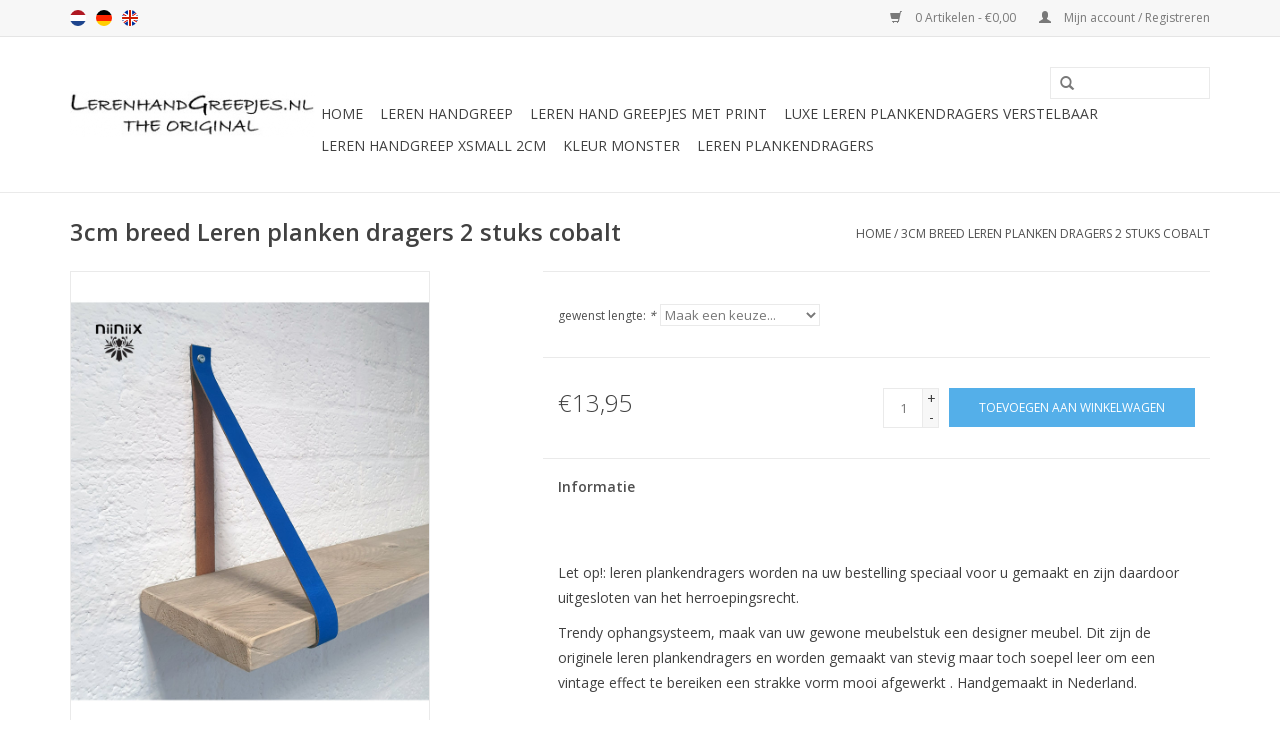

--- FILE ---
content_type: text/html;charset=utf-8
request_url: https://www.lerenhandgreepjes.nl/nl/leren-planken-drager-cobalt.html
body_size: 5446
content:
<!DOCTYPE html>
<html lang="nl">
  <head>
    <meta charset="utf-8"/>
<!-- [START] 'blocks/head.rain' -->
<!--

  (c) 2008-2026 Lightspeed Netherlands B.V.
  http://www.lightspeedhq.com
  Generated: 24-01-2026 @ 21:49:21

-->
<link rel="canonical" href="https://www.lerenhandgreepjes.nl/nl/leren-planken-drager-cobalt.html"/>
<link rel="alternate" href="https://www.lerenhandgreepjes.nl/nl/index.rss" type="application/rss+xml" title="Nieuwe producten"/>
<meta name="robots" content="noodp,noydir"/>
<meta property="og:url" content="https://www.lerenhandgreepjes.nl/nl/leren-planken-drager-cobalt.html?source=facebook"/>
<meta property="og:site_name" content="Lerenhandgreepjes.nl"/>
<meta property="og:title" content="leder plankendrager cobalt"/>
<meta property="og:description" content="de echte leder plankendragers om uw project een authentieke stoere indruk bij uw relaties achter te laten. lerenhandgreepjes.nl 100% original"/>
<meta property="og:image" content="https://cdn.webshopapp.com/shops/171860/files/366725135/100-original-3cm-breed-leren-planken-dragers-2-stu.jpg"/>
<!--[if lt IE 9]>
<script src="https://cdn.webshopapp.com/assets/html5shiv.js?2025-02-20"></script>
<![endif]-->
<!-- [END] 'blocks/head.rain' -->
    <title>leder plankendrager cobalt - Lerenhandgreepjes.nl</title>
    <meta name="description" content="de echte leder plankendragers om uw project een authentieke stoere indruk bij uw relaties achter te laten. lerenhandgreepjes.nl 100% original" />
    <meta name="keywords" content="lerenhandgreepje, lerenhandgreepjes, modern interieur, ikea keuken, design keuken, leren versiering, greepjes gemaakt van leer, nederlands leder, plankendragers, plank dragers" />
    <meta http-equiv="X-UA-Compatible" content="IE=edge,chrome=1">
    <meta name="viewport" content="width=device-width, initial-scale=1.0">
    <meta name="apple-mobile-web-app-capable" content="yes">
    <meta name="apple-mobile-web-app-status-bar-style" content="black">
    <meta property="fb:app_id" content="966242223397117"/>


    <link rel="shortcut icon" href="https://cdn.webshopapp.com/shops/171860/themes/18446/assets/favicon.ico?20230123141705" type="image/x-icon" />
    <link href='//fonts.googleapis.com/css?family=Open%20Sans:400,300,600' rel='stylesheet' type='text/css'>
    <link href='//fonts.googleapis.com/css?family=Open%20Sans:400,300,600' rel='stylesheet' type='text/css'>
    <link rel="shortcut icon" href="https://cdn.webshopapp.com/shops/171860/themes/18446/assets/favicon.ico?20230123141705" type="image/x-icon" /> 
    <link rel="stylesheet" href="https://cdn.webshopapp.com/shops/171860/themes/18446/assets/bootstrap.css?20230123141705" />
    <link rel="stylesheet" href="https://cdn.webshopapp.com/shops/171860/themes/18446/assets/style.css?20230123141705" />    
    <link rel="stylesheet" href="https://cdn.webshopapp.com/shops/171860/themes/18446/assets/settings.css?20230123141705" />  
    <link rel="stylesheet" href="https://cdn.webshopapp.com/assets/gui-2-0.css?2025-02-20" />
    <link rel="stylesheet" href="https://cdn.webshopapp.com/assets/gui-responsive-2-0.css?2025-02-20" />   
    <link rel="stylesheet" href="https://cdn.webshopapp.com/shops/171860/themes/18446/assets/custom.css?20230123141705" />
    <script src="https://cdn.webshopapp.com/assets/jquery-1-9-1.js?2025-02-20"></script>
    <script src="https://cdn.webshopapp.com/assets/jquery-ui-1-10-1.js?2025-02-20"></script>
   
    <script type="text/javascript" src="https://cdn.webshopapp.com/shops/171860/themes/18446/assets/global.js?20230123141705"></script>

    <script type="text/javascript" src="https://cdn.webshopapp.com/shops/171860/themes/18446/assets/jcarousel.js?20230123141705"></script>
    <script type="text/javascript" src="https://cdn.webshopapp.com/assets/gui.js?2025-02-20"></script>
    <script type="text/javascript" src="https://cdn.webshopapp.com/assets/gui-responsive-2-0.js?2025-02-20"></script>
        
    <!--[if lt IE 9]>
    <link rel="stylesheet" href="https://cdn.webshopapp.com/shops/171860/themes/18446/assets/style-ie.css?20230123141705" />
    <![endif]-->
  </head>
  <body>  
    <header>
      <div class="topnav">
        <div class="container">
                    <div class="left">
                        <div class="languages">
                    

  <a class="flag nl" title="Nederlands" lang="nl" href="https://www.lerenhandgreepjes.nl/nl/go/product/121180489">nl</a>
  <a class="flag de" title="Deutsch" lang="de" href="https://www.lerenhandgreepjes.nl/de/go/product/121180489">de</a>
  <a class="flag en" title="English" lang="en" href="https://www.lerenhandgreepjes.nl/en/go/product/121180489">en</a>
            </div>
                                  </div>
                    <div class="right">
            <a href="https://www.lerenhandgreepjes.nl/nl/cart/" title="Winkelwagen" class="cart"> 
              <span class="glyphicon glyphicon-shopping-cart"></span>
              0 Artikelen - €0,00
            </a>
            <a href="https://www.lerenhandgreepjes.nl/nl/account/" title="Mijn account" class="my-account">
              <span class="glyphicon glyphicon-user"></span>
                            Mijn account / Registreren
                          </a>
          </div>
        </div>
      </div>
      <div class="navigation container">
        <div class="align">
          <ul class="burger">
            <img src="https://cdn.webshopapp.com/shops/171860/themes/18446/assets/hamburger.png?20230123141705" width="32" height="32" alt="Menu">
          </ul>
          <div class="vertical logo">
            <a href="https://www.lerenhandgreepjes.nl/nl/" title="Lerenhandgreepjes.nl">
              <img src="https://cdn.webshopapp.com/shops/171860/themes/18446/assets/logo.png?20230123141705" alt="Lerenhandgreepjes.nl" />
            </a>
          </div>
          <nav class="nonbounce desktop vertical">
            <form action="https://www.lerenhandgreepjes.nl/nl/search/" method="get" id="formSearch">
              <input type="text" name="q" autocomplete="off"  value=""/>
              <span onclick="$('#formSearch').submit();" title="Zoeken" class="glyphicon glyphicon-search"></span>
            </form>            
            <ul>
              <li class="item home ">
                <a class="itemLink" href="https://www.lerenhandgreepjes.nl/nl/">Home</a>
              </li>
                            <li class="item sub">
                <a class="itemLink" href="https://www.lerenhandgreepjes.nl/nl/leren-handgreep/" title="Leren handgreep">Leren handgreep</a>
                                <span class="glyphicon glyphicon-play"></span>
                <ul class="subnav">
                                    <li class="subitem">
                    <a class="subitemLink" href="https://www.lerenhandgreepjes.nl/nl/leren-handgreep/wholesale/" title="wholesale">wholesale</a>
                                      </li>
                                  </ul>
                              </li>
                            <li class="item">
                <a class="itemLink" href="https://www.lerenhandgreepjes.nl/nl/leren-hand-greepjes-met-print/" title="Leren hand greepjes met print">Leren hand greepjes met print</a>
                              </li>
                            <li class="item sub">
                <a class="itemLink" href="https://www.lerenhandgreepjes.nl/nl/luxe-leren-plankendragers-verstelbaar/" title="Luxe leren plankendragers verstelbaar">Luxe leren plankendragers verstelbaar</a>
                                <span class="glyphicon glyphicon-play"></span>
                <ul class="subnav">
                                    <li class="subitem">
                    <a class="subitemLink" href="https://www.lerenhandgreepjes.nl/nl/luxe-leren-plankendragers-verstelbaar/35cm-breed/" title="3,5cm breed ">3,5cm breed </a>
                                      </li>
                                    <li class="subitem">
                    <a class="subitemLink" href="https://www.lerenhandgreepjes.nl/nl/luxe-leren-plankendragers-verstelbaar/4cm-breed/" title="4cm breed ">4cm breed </a>
                                      </li>
                                  </ul>
                              </li>
                            <li class="item">
                <a class="itemLink" href="https://www.lerenhandgreepjes.nl/nl/leren-handgreep-xsmall-2cm/" title="Leren handgreep  XSmall 2cm">Leren handgreep  XSmall 2cm</a>
                              </li>
                            <li class="item">
                <a class="itemLink" href="https://www.lerenhandgreepjes.nl/nl/kleur-monster/" title="Kleur monster">Kleur monster</a>
                              </li>
                            <li class="item sub">
                <a class="itemLink" href="https://www.lerenhandgreepjes.nl/nl/leren-plankendragers/" title="Leren plankendragers">Leren plankendragers</a>
                                <span class="glyphicon glyphicon-play"></span>
                <ul class="subnav">
                                    <li class="subitem">
                    <a class="subitemLink" href="https://www.lerenhandgreepjes.nl/nl/leren-plankendragers/3cm-breed/" title="3cm breed ">3cm breed </a>
                                      </li>
                                    <li class="subitem">
                    <a class="subitemLink" href="https://www.lerenhandgreepjes.nl/nl/leren-plankendragers/35cm-breed/" title="3,5cm breed ">3,5cm breed </a>
                                      </li>
                                    <li class="subitem">
                    <a class="subitemLink" href="https://www.lerenhandgreepjes.nl/nl/leren-plankendragers/25cm-breed/" title="2.5cm breed">2.5cm breed</a>
                                      </li>
                                    <li class="subitem">
                    <a class="subitemLink" href="https://www.lerenhandgreepjes.nl/nl/leren-plankendragers/4cm-breed/" title="4cm breed ">4cm breed </a>
                                      </li>
                                  </ul>
                              </li>
                                                      </ul>
            <span class="glyphicon glyphicon-remove"></span>  
          </nav>
        </div>
      </div>
    </header>
    
    <div class="wrapper">
      <div class="container content">
                <div itemscope itemtype="http://schema.org/Product">
  <div class="page-title row">
  <meta itemprop="description" content="LerenhandgreepjeS 100% origineel rechtstreeks van de makers" />  <div class="col-sm-6 col-md-6">
    <h1 class="product-page" itemprop="name" content="100% original 3cm breed Leren planken dragers 2 stuks cobalt">       3cm breed Leren planken dragers 2 stuks cobalt </h1> 
      </div>
  <div class="col-sm-6 col-md-6 breadcrumbs text-right">
    <a href="https://www.lerenhandgreepjes.nl/nl/" title="Home">Home</a>
    
        / <a href="https://www.lerenhandgreepjes.nl/nl/leren-planken-drager-cobalt.html">3cm breed Leren planken dragers 2 stuks cobalt</a>
      </div>  
</div>
<div class="product-wrap row">
  <div class="product-img col-sm-4 col-md-4">
    <div class="zoombox">
      <div class="images"> 
        <meta itemprop="image" content="https://cdn.webshopapp.com/shops/171860/files/366725135/300x250x2/100-original-3cm-breed-leren-planken-dragers-2-stu.jpg" />       
                <a class="zoom first" data-image-id="366725135">             
                                  <img src="https://cdn.webshopapp.com/shops/171860/files/366725135/800x1024x2/100-original-3cm-breed-leren-planken-dragers-2-stu.jpg" alt="100% original 3cm breed Leren planken dragers 2 stuks cobalt">
                              </a> 
                <a class="zoom" data-image-id="366725137">             
                                  <img src="https://cdn.webshopapp.com/shops/171860/files/366725137/800x1024x2/100-original-3cm-breed-leren-planken-dragers-2-stu.jpg" alt="100% original 3cm breed Leren planken dragers 2 stuks cobalt">
                              </a> 
              </div>
      
      <div class="thumbs row">
                <div class="col-xs-3 col-sm-4 col-md-4">
          <a data-image-id="366725135">
                                        <img src="https://cdn.webshopapp.com/shops/171860/files/366725135/156x230x2/100-original-3cm-breed-leren-planken-dragers-2-stu.jpg" alt="100% original 3cm breed Leren planken dragers 2 stuks cobalt" title="100% original 3cm breed Leren planken dragers 2 stuks cobalt"/>
                                    </a>
        </div>
                <div class="col-xs-3 col-sm-4 col-md-4">
          <a data-image-id="366725137">
                                        <img src="https://cdn.webshopapp.com/shops/171860/files/366725137/156x230x2/100-original-3cm-breed-leren-planken-dragers-2-stu.jpg" alt="100% original 3cm breed Leren planken dragers 2 stuks cobalt" title="100% original 3cm breed Leren planken dragers 2 stuks cobalt"/>
                                    </a>
        </div>
              </div>  
    </div>
  </div>
 
  <div itemprop="offers" itemscope itemtype="http://schema.org/Offer" class="product-info col-sm-8 col-md-7 col-md-offset-1"> 
	  
    	<meta itemprop="price" content="13.95" />
    	<meta itemprop="priceCurrency" content="EUR" />
	  
    <meta itemprop="itemCondition" itemtype="http://schema.org/OfferItemCondition" content="http://schema.org/NewCondition"/>
          
    <form action="https://www.lerenhandgreepjes.nl/nl/cart/add/242193284/" id=
        "product_configure_form" method="post">
            <div class="product-option row">
        <div class="col-md-12">
          <input type="hidden" name="bundle_id" id="product_configure_bundle_id" value="">
<div class="product-configure">
  <div class="product-configure-custom" role="region" aria-label="Product configurations">
    <div class="product-configure-custom-option" >
      <label for="product_configure_custom_6588144" id="gui-product-custom-field-title-6588144">gewenst lengte: <em aria-hidden="true">*</em></label>
      <select name="custom[6588144]" id="product_configure_custom_6588144" aria-required="true">
        <option value="" disabled="disabled" selected="selected">Maak een keuze...</option>
        <option value="54144611">Lengte 80cm</option>
        <option value="54144612">lengte 85cm (+€0,50)</option>
        <option value="54144613">lengte 90cm (+€1,00)</option>
        <option value="54144614">lengte 100cm (+€1,50)</option>
        <option value="54144615">lengte 110cm (+€2,00)</option>
      </select>
      <div class="product-configure-clear"></div>
    </div>
  </div>
</div>

        </div>
      </div>
            <div class="product-price row">
        <div class="price-wrap col-xs-5 col-md-5"> 
                    <span class="price" style="line-height: 30px;">€13,95
             
 
        </div>
        <div class="cart col-xs-7 col-md-7"> 
          <div class="cart">
                        <input type="text" name="quantity" value="1" />
            <div class="change">
              <a href="javascript:;" onclick="updateQuantity('up');" class="up">+</a>
              <a href="javascript:;" onclick="updateQuantity('down');" class="down">-</a>
            </div>
            <a href="javascript:;" onclick="$('#product_configure_form').submit();" class="btn glyphicon glyphicon-shopping-cart" title="Toevoegen aan winkelwagen" >
              <span>Toevoegen aan winkelwagen</span>
            </a>
                      </div>
        </div>
      </div>
    </form>   

    <div class="product-tabs row">
      <div class="tabs">
        <ul>
          <li class="active col-2 information"><a rel="info" href="#">Informatie</a></li>
                            </ul>
      </div>                    
      <div class="tabsPages">
        <div class="page info active">
          <table class="details">
                                                          
          </table>
         
          
                    <div class="clearfix"></div>
          
          <p>Let op!: leren plankendragers worden na uw bestelling speciaal voor u gemaakt en zijn daardoor uitgesloten van het herroepingsrecht.</p><p>Trendy ophangsysteem, maak van uw gewone meubelstuk een designer meubel. Dit zijn de originele leren plankendragers en worden gemaakt van stevig maar toch soepel leer om een vintage effect te bereiken een strakke vorm mooi afgewerkt . Handgemaakt in Nederland.</p>
          
                    
        </div>
        
        <div class="page reviews">
                              
          <div class="bottom">
            <div class="right">
              <a href="https://www.lerenhandgreepjes.nl/nl/account/review/121180489/">Je beoordeling toevoegen</a>
            </div>
            <span>0</span> sterren op basis van <span>0</span> beoordelingen
          </div>          
        </div>
      </div>
    </div>
  </div>
</div>
<div class="product-actions row">
  <div class="social-media col-xs-12 col-md-4">
    <div class="sharethis-inline-share-buttons"></div>
  </div>
  <div class="col-md-7 col-md-offset-1 ">
    <div class="tags-actions row">
      <div class="tags col-md-4">
                <a href="https://www.lerenhandgreepjes.nl/nl/tags/creatiefsinds1981/" title="creatiefsinds1981">creatiefsinds1981</a> /                 <a href="https://www.lerenhandgreepjes.nl/nl/tags/direct-vom-hersteller/" title="direct vom Hersteller">direct vom Hersteller</a> /                 <a href="https://www.lerenhandgreepjes.nl/nl/tags/directly-from-the-producer/" title="directly from the producer">directly from the producer</a> /                 <a href="https://www.lerenhandgreepjes.nl/nl/tags/diy/" title="DIY">DIY</a> /                 <a href="https://www.lerenhandgreepjes.nl/nl/tags/dutchleather/" title="dutchleather">dutchleather</a> /                 <a href="https://www.lerenhandgreepjes.nl/nl/tags/environmentally-friendly/" title="environmentally friendly">environmentally friendly</a> /                 <a href="https://www.lerenhandgreepjes.nl/nl/tags/etsy/" title="etsy">etsy</a> /                 <a href="https://www.lerenhandgreepjes.nl/nl/tags/exclusief-leer/" title="exclusief leer">exclusief leer</a> /                 <a href="https://www.lerenhandgreepjes.nl/nl/tags/feelathome/" title="feelathome">feelathome</a> /                 <a href="https://www.lerenhandgreepjes.nl/nl/tags/finishing-touch/" title="finishing touch">finishing touch</a> /                 <a href="https://www.lerenhandgreepjes.nl/nl/tags/funatwork/" title="fun@work">fun@work</a> /                 <a href="https://www.lerenhandgreepjes.nl/nl/tags/hometrends/" title="hometrends">hometrends</a> /                 <a href="https://www.lerenhandgreepjes.nl/nl/tags/leather-handle/" title="leather handle">leather handle</a> /                 <a href="https://www.lerenhandgreepjes.nl/nl/tags/ledergriffe/" title="ledergriffe">ledergriffe</a> /                 <a href="https://www.lerenhandgreepjes.nl/nl/tags/lerenhandgreepjes/" title="lerenhandgreepjes">lerenhandgreepjes</a> /                 <a href="https://www.lerenhandgreepjes.nl/nl/tags/lifestyle/" title="lifestyle">lifestyle</a> /                 <a href="https://www.lerenhandgreepjes.nl/nl/tags/madewithlove/" title="madewithlove">madewithlove</a> /                 <a href="https://www.lerenhandgreepjes.nl/nl/tags/moodboard/" title="moodboard">moodboard</a> /                 <a href="https://www.lerenhandgreepjes.nl/nl/tags/musthave/" title="musthave">musthave</a> /                 <a href="https://www.lerenhandgreepjes.nl/nl/tags/original/" title="original">original</a> /                 <a href="https://www.lerenhandgreepjes.nl/nl/tags/producer/" title="producer">producer</a> /                 <a href="https://www.lerenhandgreepjes.nl/nl/tags/rechtstreeks-van-de-bedenkers/" title="rechtstreeks van de bedenkers">rechtstreeks van de bedenkers</a> /                 <a href="https://www.lerenhandgreepjes.nl/nl/tags/umweltfreundlich/" title="umweltfreundlich">umweltfreundlich</a> /                 <a href="https://www.lerenhandgreepjes.nl/nl/tags/vintage/" title="vintage">vintage</a> /                 <a href="https://www.lerenhandgreepjes.nl/nl/tags/woonaccesoires/" title="woonaccesoires">woonaccesoires</a>                         /         <a href="https://www.lerenhandgreepjes.nl/nl/brands/100-original/" title="product.brand.title"><h2 itemprop="brand" content="100% original">100% original</h2></a>
              </div>
      <div class="actions col-md-8 text-right">
        <a href="https://www.lerenhandgreepjes.nl/nl/account/wishlistAdd/121180489/?variant_id=242193284" title="Aan verlanglijst toevoegen">Aan verlanglijst toevoegen</a> / 
        <a href="https://www.lerenhandgreepjes.nl/nl/compare/add/242193284/" title="Toevoegen om te vergelijken">
          Toevoegen om te vergelijken
        </a> / 
                <a href="#" onclick="window.print(); return false;" title="Afdrukken">
          Afdrukken
        </a>
      </div>      
    </div>
  </div>    
</div>

   
  
</div>


<script src="https://cdn.webshopapp.com/shops/171860/themes/18446/assets/jquery-zoom-min.js?20230123141705" type="text/javascript"></script>
<script type="text/javascript">
function updateQuantity(way){
    var quantity = parseInt($('.cart input').val());

    if (way == 'up'){
        if (quantity < 10000){
            quantity++;
        } else {
            quantity = 10000;
        }
    } else {
        if (quantity > 1){
            quantity--;
        } else {
            quantity = 1;
        }
    }

    $('.cart input').val(quantity);
}
</script>      </div>
      
      <footer>
        <hr class="full-width" />
        <div class="container">
          <div class="social row">
                            <div class="social-media col-xs-12 col-md-12  text-center">
              <a href="https://www.facebook.com/lerenhandgreepjes.nl/" class="social-icon facebook" target="_blank"></a>                                                                                    <a href="https://www.instagram.com/lerenhandgreepjes.nl/" class="social-icon instagram" target="_blank" title="Instagram Lerenhandgreepjes.nl"></a>              
            </div>
                      </div>
          <hr class="full-width" />
          <div class="links row">
            <div class="col-xs-12 col-sm-3 col-md-3">
                <label class="collapse" for="_1">
                  <strong>Klantenservice</strong>
                  <span class="glyphicon glyphicon-chevron-down hidden-sm hidden-md hidden-lg"></span></label>
                    <input class="collapse_input hidden-md hidden-lg hidden-sm" id="_1" type="checkbox">
                    <div class="list">
  
                  <ul class="no-underline no-list-style">
                                                <li><a href="https://www.lerenhandgreepjes.nl/nl/service/about/" title="Voorbeelden" >Voorbeelden</a>
                        </li>
                                                <li><a href="https://www.lerenhandgreepjes.nl/nl/service/general-terms-conditions/" title="Over ons" >Over ons</a>
                        </li>
                                                <li><a href="https://www.lerenhandgreepjes.nl/nl/service/privacy-policy/" title="Algemene voorwaarden" >Algemene voorwaarden</a>
                        </li>
                                                <li><a href="https://www.lerenhandgreepjes.nl/nl/service/payment-methods/" title="Betaalmethoden" >Betaalmethoden</a>
                        </li>
                                                <li><a href="https://www.lerenhandgreepjes.nl/nl/service/" title="Contact" >Contact</a>
                        </li>
                                                <li><a href="https://www.lerenhandgreepjes.nl/nl/sitemap/" title="Sitemap" >Sitemap</a>
                        </li>
                                                <li><a href="https://www.lerenhandgreepjes.nl/nl/service/leuke-links/" title="Leuke links" >Leuke links</a>
                        </li>
                                            </ul>
                  </div> 
             
            </div>     
       
            
            <div class="col-xs-12 col-sm-3 col-md-3">
          <label class="collapse" for="_2">
                  <strong>Producten</strong>
                  <span class="glyphicon glyphicon-chevron-down hidden-sm hidden-md hidden-lg"></span></label>
                    <input class="collapse_input hidden-md hidden-lg hidden-sm" id="_2" type="checkbox">
                    <div class="list">
              <ul>
                <li><a href="https://www.lerenhandgreepjes.nl/nl/collection/" title="Alle producten">Alle producten</a></li>
                <li><a href="https://www.lerenhandgreepjes.nl/nl/collection/?sort=newest" title="Nieuwe producten">Nieuwe producten</a></li>
                <li><a href="https://www.lerenhandgreepjes.nl/nl/collection/offers/" title="Aanbiedingen">Aanbiedingen</a></li>
                                <li><a href="https://www.lerenhandgreepjes.nl/nl/tags/" title="Tags">Tags</a></li>                <li><a href="https://www.lerenhandgreepjes.nl/nl/index.rss" title="RSS-feed">RSS-feed</a></li>
              </ul>
            </div>
            </div>
            
            <div class="col-xs-12 col-sm-3 col-md-3">
              <label class="collapse" for="_3">
                  <strong>
                                Mijn account
                              </strong>
                  <span class="glyphicon glyphicon-chevron-down hidden-sm hidden-md hidden-lg"></span></label>
                    <input class="collapse_input hidden-md hidden-lg hidden-sm" id="_3" type="checkbox">
                    <div class="list">
            
           
              <ul>
                                <li><a href="https://www.lerenhandgreepjes.nl/nl/account/" title="Registreren">Registreren</a></li>
                                <li><a href="https://www.lerenhandgreepjes.nl/nl/account/orders/" title="Mijn bestellingen">Mijn bestellingen</a></li>
                                <li><a href="https://www.lerenhandgreepjes.nl/nl/account/wishlist/" title="Mijn verlanglijst">Mijn verlanglijst</a></li>
                              </ul>
            </div>
            </div>
            <div class="col-xs-12 col-sm-3 col-md-3">
                 <label class="collapse" for="_4">
                  <strong>Lerenhandgreepjes.nl </strong>
                  <span class="glyphicon glyphicon-chevron-down hidden-sm hidden-md hidden-lg"></span></label>
                    <input class="collapse_input hidden-md hidden-lg hidden-sm" id="_4" type="checkbox">
                    <div class="list">
              
              
              
                                          <div class="contact">
                <span class="glyphicon glyphicon-earphone"></span>
                0031-073-8885252
              </div>
                                          <div class="contact">
                <span class="glyphicon glyphicon-envelope"></span>
                <a href="/cdn-cgi/l/email-protection#ee87808881ae80878780878796c08082" title="Email"><span class="__cf_email__" data-cfemail="7d14131b123d13141413141405531311">[email&#160;protected]</span></a>
              </div>
                            </div>
              
                                                      </div>
          </div>
          <hr class="full-width" />
        </div>
        <div class="copyright-payment">
          <div class="container">
            <div class="row">
              <div class="copyright col-md-6">
                © Copyright 2026 Lerenhandgreepjes.nl 
                                - Powered by
                                <a href="https://www.lightspeedhq.nl/" title="Lightspeed" target="_blank">Lightspeed</a>
                                                              </div>
              <div class="payments col-md-6 text-right">
                                <a href="https://www.lerenhandgreepjes.nl/nl/service/payment-methods/" title="Betaalmethoden">
                  <img src="https://cdn.webshopapp.com/assets/icon-payment-ideal.png?2025-02-20" alt="iDEAL" />
                </a>
                                <a href="https://www.lerenhandgreepjes.nl/nl/service/payment-methods/" title="Betaalmethoden">
                  <img src="https://cdn.webshopapp.com/assets/icon-payment-mastercard.png?2025-02-20" alt="MasterCard" />
                </a>
                                <a href="https://www.lerenhandgreepjes.nl/nl/service/payment-methods/" title="Betaalmethoden">
                  <img src="https://cdn.webshopapp.com/assets/icon-payment-visa.png?2025-02-20" alt="Visa" />
                </a>
                                <a href="https://www.lerenhandgreepjes.nl/nl/service/payment-methods/" title="Betaalmethoden">
                  <img src="https://cdn.webshopapp.com/assets/icon-payment-mistercash.png?2025-02-20" alt="Bancontact / Mister Cash" />
                </a>
                                <a href="https://www.lerenhandgreepjes.nl/nl/service/payment-methods/" title="Betaalmethoden">
                  <img src="https://cdn.webshopapp.com/assets/icon-payment-directebanking.png?2025-02-20" alt="SOFORT Banking" />
                </a>
                                <a href="https://www.lerenhandgreepjes.nl/nl/service/payment-methods/" title="Betaalmethoden">
                  <img src="https://cdn.webshopapp.com/assets/icon-payment-paypal.png?2025-02-20" alt="PayPal" />
                </a>
                                <a href="https://www.lerenhandgreepjes.nl/nl/service/payment-methods/" title="Betaalmethoden">
                  <img src="https://cdn.webshopapp.com/assets/icon-payment-maestro.png?2025-02-20" alt="Maestro" />
                </a>
                                <a href="https://www.lerenhandgreepjes.nl/nl/service/payment-methods/" title="Betaalmethoden">
                  <img src="https://cdn.webshopapp.com/assets/icon-payment-americanexpress.png?2025-02-20" alt="American Express" />
                </a>
                                <a href="https://www.lerenhandgreepjes.nl/nl/service/payment-methods/" title="Betaalmethoden">
                  <img src="https://cdn.webshopapp.com/assets/icon-payment-banktransfer.png?2025-02-20" alt="Bank transfer" />
                </a>
                                <a href="https://www.lerenhandgreepjes.nl/nl/service/payment-methods/" title="Betaalmethoden">
                  <img src="https://cdn.webshopapp.com/assets/icon-payment-bitcoin.png?2025-02-20" alt="Bitcoin" />
                </a>
                              </div>
            </div>
          </div>
        </div>
      </footer>
    </div>
    <!-- [START] 'blocks/body.rain' -->
<script data-cfasync="false" src="/cdn-cgi/scripts/5c5dd728/cloudflare-static/email-decode.min.js"></script><script>
(function () {
  var s = document.createElement('script');
  s.type = 'text/javascript';
  s.async = true;
  s.src = 'https://www.lerenhandgreepjes.nl/nl/services/stats/pageview.js?product=121180489&hash=c07f';
  ( document.getElementsByTagName('head')[0] || document.getElementsByTagName('body')[0] ).appendChild(s);
})();
</script>
<!-- [END] 'blocks/body.rain' -->
  </body>

</html>

--- FILE ---
content_type: text/javascript;charset=utf-8
request_url: https://www.lerenhandgreepjes.nl/nl/services/stats/pageview.js?product=121180489&hash=c07f
body_size: -435
content:
// SEOshop 24-01-2026 21:49:22